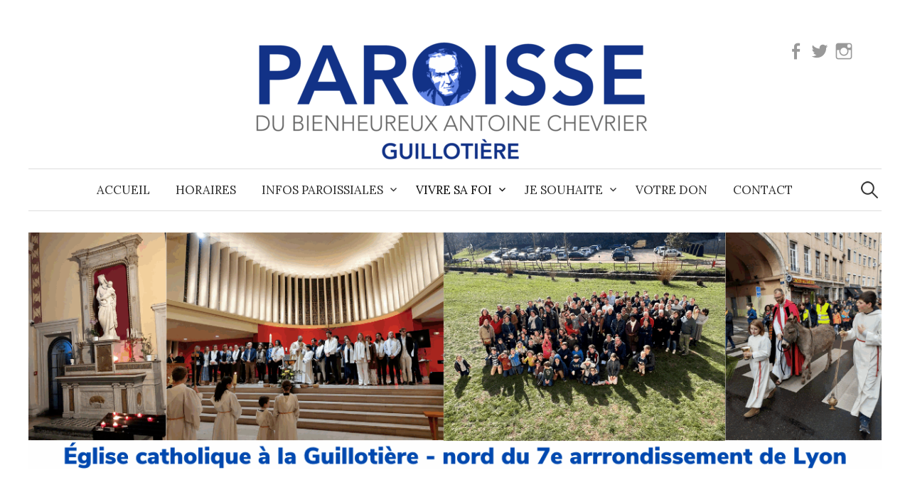

--- FILE ---
content_type: text/plain
request_url: https://www.google-analytics.com/j/collect?v=1&_v=j102&a=1124910876&t=pageview&_s=1&dl=https%3A%2F%2Fwww.paroisse-guillotiere.fr%2Faumonerie-des-collegiens-et-lyceens%2F&ul=en-us%40posix&dt=Aum%C3%B4nerie%20coll%C3%A8ge%20et%20lyc%C3%A9e%20-%20Paroisse%20du%20Bx%20Chevrier%20-%20Guilloti%C3%A8re&sr=1280x720&vp=1280x720&_u=IADAAEABAAAAACAAI~&jid=314223800&gjid=1530679572&cid=1374418567.1768407165&tid=UA-137019425-1&_gid=221981921.1768407166&_r=1&_slc=1&z=500050240
body_size: -554
content:
2,cG-20KGRKGVQ1